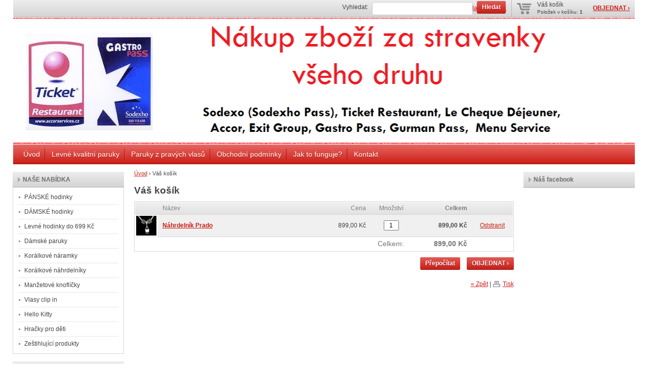

--- FILE ---
content_type: text/html; charset=UTF-8
request_url: https://zastravenky.eu/kosik-a2?buy=197
body_size: 4073
content:
<!doctype html>
<html lang="cs" class="no-js">
<head>
	<meta http-equiv="Content-Type" content="text/html; charset=utf-8">
	
	<title>Zboží za stravenky</title>
	<meta name="description" content="Nákup zboží za stravenky pouze u nás!">
	<meta name="keywords" content="zboží za stravenky, výměna za stravenky, co za stravenky">
	<meta name="generator" content="Super Quick.Cart 1.2.11; (c) 2010-2011 Daniel Regeci">
	
		<meta name="robots" content="index,follow">
		
		
	<link rel="shortcut icon" href="https://zastravenky.eu/favicon.ico">
	<link rel="stylesheet" href="https://zastravenky.eu/style?v=2c3d5eaf3891a315ab4c3f8c37a90b241.2.11">
	<link rel="stylesheet" media="print" href="https://zastravenky.eu/sqc/template/default/css/print.css?v=1.2.11">
	<link rel="stylesheet" href="https://zastravenky.eu/sqc/vendor/fancybox/jquery.fancybox-1.3.4.css?v=1.2.11">
	
	<script src="https://zastravenky.eu/sqc/js/modernizr-1.5.min.js"></script>
	<script src="https://zastravenky.eu/sqc/js/jquery-1.4.2.min.js"></script>
	
	<!--[if (gte IE 6)&(lte IE 8)]>
	<script type="text/javascript" src="https://zastravenky.eu/sqc/js/selectivizr.js"></script>
	<![endif]-->
	
	<script src="https://zastravenky.eu/sqc/vendor/fancybox/jquery.mousewheel-3.0.4.pack.js?v=1.2.11"></script>
  	<script src="https://zastravenky.eu/sqc/vendor/fancybox/jquery.fancybox-1.3.4.js?v=1.2.11"></script>
	<script src="https://zastravenky.eu/sqc/js/plugins.js?v=1.2.11"></script>
	<script src="https://zastravenky.eu/sqc/js/util.js?v=1.2.11"></script>
	<script src="https://zastravenky.eu/sqc/js/front.js?v=1.2.11"></script>
	
		
		<link rel="canonical" href="https://zastravenky.eu/kosik-a2" />
		
	<script>
		_vat_payer = 0;
		_vat_delivery = 0;
		_vat_mode = 'exclude';
		_order_round_decimals = 2;
		_currency = 'Kč';
		_price_format = 3;
		_price_vat_round = -1;

		_lang = {
			'fill_in_required_fields': 'Vyplňte všechna povinná pole!',
			'enter_valid_email': 'Vyplňte Vaši platnou e-mailovou adresu!',
			'select_delivery_payment': 'Vyberte způsob doručení a platby!',
			'must_accept_terms': 'Musíte souhlasit s obchodními podmínkami',
			'free_delivery': 'ZDARMA'
		}
	</script>
	
		
	  	<script type="text/javascript">
	  var _gaq = _gaq || [];
	  _gaq.push(['_setAccount', 'UA-42817685-1']);
	  _gaq.push(['_trackPageview']);
	
	  (function() {
	    var ga = document.createElement('script'); ga.type = 'text/javascript'; ga.async = true;
	    ga.src = ('https:' == document.location.protocol ? 'https://ssl' : 'http://www') + '.google-analytics.com/ga.js';
	    var s = document.getElementsByTagName('script')[0]; s.parentNode.insertBefore(ga, s);
	  })();
	</script>
	
	
</head>

<!--[if lt IE 7 ]> <body class="ie6"> <![endif]-->
<!--[if IE 7 ]>    <body class="ie7"> <![endif]-->
<!--[if IE 8 ]>    <body class="ie8"> <![endif]-->
<!--[if IE 9 ]>    <body class="ie9"> <![endif]-->
<!--[if (gt IE 9)|!(IE)]><!--> <body> <!--<![endif]-->

<div id="fb-root"></div>
<script>(function(d, s, id) {
  var js, fjs = d.getElementsByTagName(s)[0];
  if (d.getElementById(id)) return;
  js = d.createElement(s); js.id = id;
  js.src = "//connect.facebook.net/cs_CZ/all.js#xfbml=1&appId=555633787833995";
  fjs.parentNode.insertBefore(js, fjs);
}(document, 'script', 'facebook-jssdk'));</script>
	<div id="container" class="fullwidth">
		<header>

	<div id="topnav" class="clearfix">
		<div class="wrap">
								<div class="checkout">
				<a href="/kosik-a2">OBJEDNAT &rsaquo;</a>
			</div>
					
			<div class="cart">
				<a href="/kosik-a2">
					<span class="t">Váš košík</span>
					
										<small>Položek v košíku: <strong>1</strong></small>
									</a>
			</div>
				
		<ul>
		<li><a href="/mapa-stranok-a9">Mapa stránek</a></li>
	</ul>		</div>
	</div><!--! end of #topnav-->
	
	<div id="banner">
		<div class="wrap">
			<div class="logo">
				<a href="/" class="logo"><span class="logo-img"></span></a>
			</div>
			
			<div class="search">
				<form action="/vyhladavanie-a7" method="get">
										<input type="hidden" name="uri" value="vyhladavanie-a7" />
										
					<fieldset>
						<label for="search-q">Vyhledat:</label>
						<input type="text" name="q" id="search-q" value="" />
						<button type="submit" class="button">Hledat</button>
					</fieldset>
				</form>
			</div>
		</div>
	</div><!--! end of #banner-->
	
	<div id="mainnav">
		<div class="wrap">
			
<ul class="l0">
		<li class="li0 fixhover">
		<span class="liwrap0"><a href="/" title="U nás neplatíte penězi, ale stravenkami všeho druhu!">Úvod</a></span>
		<div class="ul-wrap">
				</div>
	</li>
		<li class="li0 fixhover">
		<span class="liwrap0"><a href="/levne-kvalitni-paruky-a74" title="Levné kvalitní paruky">Levné kvalitní paruky</a></span>
		<div class="ul-wrap">
				</div>
	</li>
		<li class="li0 fixhover">
		<span class="liwrap0"><a href="/paruky-z-pravych-vlasu-a75" title="Paruky z pravých vlasů">Paruky z pravých vlasů</a></span>
		<div class="ul-wrap">
				</div>
	</li>
		<li class="li0 fixhover">
		<span class="liwrap0"><a href="/obchodni-podminky-a5" title="Obchodní podmínky">Obchodní podmínky</a></span>
		<div class="ul-wrap">
					
<ul class="l1">
		<li class="li1 fixhover">
		<span class="liwrap1"><a href="/ochrana-osobnich-udaju-v-souladu-s-narizenim-gdpr-a71">Ochrana osobních údajů v souladu s nařízením GDPR</a></span>
		<div class="ul-wrap">
				</div>
	</li>
	</ul>

				</div>
	</li>
		<li class="li0 fixhover">
		<span class="liwrap0"><a href="/jak-to-funguje-a70" title="Jak to funguje?">Jak to funguje?</a></span>
		<div class="ul-wrap">
				</div>
	</li>
		<li class="li0 fixhover">
		<span class="liwrap0"><a href="/kontakt-a10" title="Kontakt">Kontakt</a></span>
		<div class="ul-wrap">
				</div>
	</li>
	</ul>

<div class="bar"></div>
		</div>
	</div><!--! end of #mainnav-->
	
</header>		
		<div id="main" class="clearfix">
		
			<div class="column" id="col2">
	<div class="contentwrap">
		<div class="main">
			<div id="toplinks">	
		
		&nbsp;
	</div> 
<div class="breadcrumb"><a href="/" title="U nás neplatíte penězi, ale stravenkami všeho druhu!">Úvod</a> <span class="bullet">&rsaquo;</span> <span class="current">Váš košík</span></div>
<!-- top files -->

<!-- right files -->

<!-- left files -->

<h1>Váš košík</h1>



<!-- non-image files -->

<!-- bottom files -->





<div class="basket">
	<form action="/kosik-a2" method="post">
	
				
		<div class="tablewrap">
			<table>
				<thead>
					<tr>
						<td class="picture">&nbsp;</td>
						<td class="name">Název</td>
						<td class="price">Cena</td>
						<td class="quantity">Množství</td>
						<td class="total">Celkem</td>
						<td class="remove">&nbsp;</td>
					</tr>
				</thead>
				<tbody>
										
										<tr>
						<td class="picture">
															<img src="/files/hodinky/nahrdelniky/_60x60/kabelka00.jpg" alt="" />
													</td>
						<td class="name">
							<a href="/nahrdelnik-prado-p197">Náhrdelník Prado </a>
							
													</td>
						<td class="price">899,00&nbsp;Kč</td>
						<td class="quantity">
							<input type="text" name="qty[153837]" value="1" size="2" />
						</td>
												<td class="total">899,00&nbsp;Kč</td>
						<td class="remove"><a href="/kosik-a2?delete=153837">Odstranit</a></td>
					</tr>
									</tbody>
				
								<tfoot>
										
										
					<tr class="total">
						<td>&nbsp;</td>
						<td class="label" colspan="3">Celkem:</td>
						<td class="value">899,00&nbsp;Kč</td>
						<td class="remove">&nbsp;</td>
					</tr>
				</tfoot>
							</table>
		</div>

				
				
		<div class="buttons clearfix">
			<button type="submit" name="update_qty" class="button update">Přepočítat</button>
			<button type="submit" name="checkout" class="button checkout">OBJEDNAT &rsaquo;</button>
		</div>
			</form>
</div>
<div class="longdesc">
	</div>

<div id="bottomlinks">
	<a href="javascript:history.back();" class="back">&laquo; Zpět</a> | 
	<a href="javascript:window.print();" class="print">Tisk</a>
</div>		</div>
	</div>
</div><!--! end of #col2-->

<div class="column" id="col1">
	<div class="block" id="block-id1">
	<div class="title">
		<span>NAŠE NABÍDKA</span>
	</div>
	
	<div class="content">
		<div class="pages">
			<ul>
		<li>
	
		<a href="/panske-hodinky-a36">PÁNSKÉ hodinky</a>
		
		
	</li>
		<li>
	
		<a href="/damske-hodinky-a37">DÁMSKÉ hodinky</a>
		
		
	</li>
		<li>
	
		<a href="/levne-hodinky-a40">Levné hodinky do 699 Kč </a>
		
		
	</li>
		<li>
	
		<a href="/paruky-a62">Dámské paruky</a>
		
		
	</li>
		<li>
	
		<a href="/koralkove-naramky-a68">Korálkové náramky</a>
		
		
	</li>
		<li>
	
		<a href="/koralkove-nahrdelniky-a69">Korálkové náhrdelníky</a>
		
		
	</li>
		<li>
	
		<a href="/manzetove-knoflicky-a63">Manžetové knoflíčky</a>
		
		
	</li>
		<li>
	
		<a href="/vlasy-clip-in-a64">Vlasy clip in</a>
		
		
	</li>
		<li>
	
		<a href="/hello-kitty-a65">Hello Kitty</a>
		
		
	</li>
		<li>
	
		<a href="/hracky-pro-deti-a66">Hračky pro děti</a>
		
		
	</li>
		<li>
	
		<a href="/zestihlujici-produkty-a67">Zeštihlující produkty</a>
		
		
	</li>
	</ul>
	</div>	</div>
</div><div class="block" id="block-id14">
	<div class="title">
		<span>Jsme ověřeni tisíci zákazníky za více jak 10 let na trhu!</span>
	</div>
	
	<div class="content">
		<p>
	<img alt="" src="/files/logo/screeny-shot-4.-2.-2022-18.55.00-removebg-preview.png" style="width: 200px; height: 290px;" /></p>
	</div>
</div><div class="block" id="block-id12">
	<div class="title">
		<span>Naše další levné produkty!</span>
	</div>
	
	<div class="content">
		<p>
	<a href="https://levnepenezenky.cz"><img alt="" src="/files/logo/penezenky.png" style="width: 184px; height: 80px;" /></a></p>
<p>
	 <a href="https://hodinkyx.cz"><img alt="" src="/files/logo/hodinky.png" style="width: 184px; height: 80px;" /></a><a href="https://kabelkyx.cz"><img alt="" src="/files/logo/kabelky-obr.jpg" style="width: 184px; height: 100px;" /></a><a href="https://www.zapalovacex.cz"><img alt="" src="/files/logo/zapalovace.png" style="width: 185px; height: 80px;" /></a><a href="https://www.fleskyx.cz/"><img alt="" src="/files/logo/flesky.png" style="width: 185px; height: 80px;" /></a><a href="https://www.iphone-prislusenstvi.cz" style="font-size: 12px; background-color: rgb(255, 255, 255); outline: none; "><img alt="" src="/files/logo/apple.png" style="font-size: 12px; width: 185px; height: 80px;" /></a><a href="https://www.preklady-tlumocnictvi.cz/" style="font-size: 12px; background-color: rgb(255, 255, 255); outline: none;"><img alt="" height="79" longdesc="Levné překlady a tlumočení" src="/files/logo/preklady2.jpg" style="font-size: 12px;" title="Levné překlady a tlumočení" width="184" /></a></p>
	</div>
</div><div class="block" id="block-id8">
	<div class="title">
		<span>Nové zboží v nabídce</span>
	</div>
	
	<div class="content">
		
<div class="block-products">
			<div class="product">
			<h3><a href="/chytra-lahev-vapor-p223">Chytrá láhev Vapor </a></h3>
			
							<div class="picture">
					<a href="/chytra-lahev-vapor-p223"><img src="/files/stihli/_120x120/vap.jpg" alt="" /></a>
				</div>
						
						<div class="price">
				Cena: <strong>129,00&nbsp;Kč</strong>
			</div>
						
		</div>
			<div class="product">
			<h3><a href="/velka-sada-rybicek-hleda-se-nemo-p161">Velká sada rybiček Hledá se Nemo </a></h3>
			
							<div class="picture">
					<a href="/velka-sada-rybicek-hleda-se-nemo-p161"><img src="/files/_120x120/pa220357.jpg" alt="" /></a>
				</div>
						
						<div class="price">
				Cena: <strong>499,00&nbsp;Kč</strong>
			</div>
						
		</div>
			<div class="product">
			<h3><a href="/vojenske-hodinky-spax-p26">Vojenské hodinky Spax</a></h3>
			
							<div class="picture">
					<a href="/vojenske-hodinky-spax-p26"><img src="/files/produkty/produkty-7/_120x120/lan.jpg" alt="" /></a>
				</div>
						
						<div class="price">
				Cena: <strong>599,00&nbsp;Kč</strong>
			</div>
						
		</div>
	</div>	</div>
</div><div class="block" id="block-id13">
	<div class="title">
		<span>Zkuste ještě tyhle odkazy</span>
	</div>
	
	<div class="content">
		<p style="font-size: 12px; line-height: 18px;">
	<a href="https://levne-hodinky.net" style="font-size: 12px;">Levné mechanické hodinky</a></p>
<p style="font-size: 12px; line-height: 18px;">
	<a href="https://manzetoveknoflickyx.cz" style="font-size: 12px;">Levné manžetové knoflíčky</a></p>
<p style="font-size: 12px; line-height: 18px;">
	<a href="https://paruka.eu" style="font-size: 12px;">Kvalitní dámské paruky</a></p>
<p style="font-size: 12px; line-height: 18px;">
	 </p>
	</div>
</div></div><!--! end of #col1-->

<div class="column" id="col3">
	<div class="block" id="block-id11">
	<div class="title">
		<span>Náš facebook</span>
	</div>
	
	<div class="content">
			</div>
</div></div><!--! end of #col3-->

		
		</div><!--! end of #main-->
		
		<div id="footer" class="clearfix">
	<div class="wrap">
				<span class="powered">Powered by <a href="http://www.superqc.com/" target="_blank">Super Quick.Cart</a></span>
				
					<p>
	<a href="http://skvely-kup.cz">levné dámské paruky</a>,<a href="https://levne-paruky.eu" style="font-size: 12px; background-color: rgb(255, 255, 255);">levné paruky</a><span style="font-size: 12px; background-color: rgb(255, 255, 255);">, </span><a href="https://paruka.eu" style="font-size: 12px; background-color: rgb(255, 255, 255);">paruky Ostrava</a><span style="font-size: 12px; background-color: rgb(255, 255, 255);">,</span></p>			
			</div>
</div>
	</div> <!--! end of #container -->
	
	
		
	<!--[if lt IE 7 ]>
	<script src="https://zastravenky.eu/sqc/js/dd_belatedpng.js?v=1"></script>
	<![endif]-->
  
  	<!-- exec. time: 0.0258 s, memory: 1.84 MB -->
  	
</body>
</html>

--- FILE ---
content_type: text/css; charset=UTF-8
request_url: https://zastravenky.eu/style?v=2c3d5eaf3891a315ab4c3f8c37a90b241.2.11
body_size: 7617
content:
html, body, div, span, object, iframe, h1, h2, h3, h4, h5, h6, p, blockquote, pre, abbr, address, cite, code, del, dfn, em, img, ins, kbd, q, samp, small, strong, sub, sup, var, b, i, dl, dt, dd, ol, ul, li, fieldset, form, label, legend, table, caption, tbody, tfoot, thead, tr, th, td, article, aside, figure, footer, header, hgroup, menu, nav, section, menu, time, mark, audio, video {
  margin:0;
  padding:0;
  border:0;
  outline:0;
  font-size:100%;
  vertical-align:baseline;
  background:transparent;
}
article, aside, figure, footer, header, hgroup, nav, section { display:block; }
nav ul { list-style:none; }
blockquote, q { quotes:none; }
blockquote:before, blockquote:after, q:before, q:after { content:'';
  content:none; }
a {
  margin:0;
  padding:0;
  font-size:100%;
  vertical-align:baseline;
  background:transparent;
}
ins {
  background-color:#ffff99;
  color:#000000;
  text-decoration:none;
}
mark {
  background-color:#ffff99;
  color:#000000;
  font-style:italic;
  font-weight:bold;
}
del { text-decoration:line-through; }
abbr[title], dfn[title] {
  border-bottom:1px dotted #000000;
  cursor:help;
}
table {
  border-collapse:collapse;
  border-spacing:0;
}
hr {
  display:block;
  height:1px;
  border:0;
  border-top:1px solid #cccccc;
  margin:1em 0;
  padding:0;
}
input, select { vertical-align:middle; }
body {
  font:12px sans-serif;
  line-height:1.22;
}
table {
  font-size:inherit;
  font:100%;
}
select, input, textarea { font:100% sans-serif; }
pre, code, kbd, samp { font-family:monospace, sans-serif; }
body {
  background-color:#ffffff;
  color:#444444;
}
h1, h2, h3, h4, h5, h6 {
  font-weight:bold;
  text-rendering:optimizeLegibility;
}
html { -webkit-font-smoothing:antialiased; }
a:hover, a:active { outline:none; }
a, a:active, a:visited { color:#cb1c15; }
a:hover { color:; }
ul { margin-left:30px; }
ol {
  margin-left:30px;
  list-style-type:decimal;
}
small { font-size:85%; }
strong, th { font-weight:bold; }
td, td img { vertical-align:top; }
sub {
  vertical-align:sub;
  font-size:smaller;
}
sup {
  vertical-align:super;
  font-size:smaller;
}
pre {
  padding:15px;
  white-space:pre;
  white-space:pre-wrap;
  white-space:pre-line;
  word-wrap:break-word;
}
input[type="radio"] { vertical-align:text-bottom; }
input[type="checkbox"] {
  vertical-align:bottom;
  *vertical-align:baseline;
}
.ie6 input { vertical-align:text-bottom; }
label, input[type=button], input[type=submit], button { cursor:pointer; }
a:link { -webkit-tap-highlight-color:#ff5e99; }
html { overflow-y:scroll; }
button {
  width:auto;
  overflow:visible;
  font:12px sans-serif;
}
.ie7 img { -ms-interpolation-mode:bicubic; }
.ir {
  display:block;
  text-indent:-999em;
  overflow:hidden;
  background-repeat:no-repeat;
}
.hidden {
  display:none;
  visibility:hidden;
}
.visuallyhidden {
  position:absolute !important;
  clip:rect(1px 1px 1px 1px);
  clip:rect(1px,1px,1px,1px);
}
.invisible { visibility:hidden; }
.clearfix:after {
  content:".";
  display:block;
  height:0;
  clear:both;
  visibility:hidden;
}
.clearfix { display:inline-block; }
* html .clearfix { height:1%; }
.clearfix { display:block; }
body.fontsize-small { font-size:11px; }
body.fontsize-big { font-size:14px; }
#container {
  width:96%;
  margin:0 auto;
}
#topnav ul li a {
  padding-left:15px;
  background:url(https://zastravenky.eu/sqc/template/default/images/arrow.gif) no-repeat left center;
}
#topnav ul li {
  display:inline;
  margin-right:10px;
}
#topnav ul {
  margin:0;
  height:33px;
  line-height:33px;
  list-style:none;
  float:right;
}
#topnav .cart a {
  text-decoration:none;
  color:#444444;
}
#topnav .cart a:hover { text-decoration:underline; }
#topnav .cart .t {
  display:block;
  margin-top:2px;
}
#topnav .cart {
  float:right;
  height:33px;
  border-left:1px solid #b8b8b8;
  background:url(https://zastravenky.eu/sqc/template/default/images/icon-cart.png) no-repeat 10px center;
  padding:0 10px 0 50px;
}
#topnav .checkout a { font-weight:bold; }
#topnav .checkout {
  float:right;
  line-height:33px;
  padding:0 10px;
}
#topnav {
  background:#ededed no-repeat;
  border-bottom:1px solid #b8b8b8;
  -moz-border-radius-bottomleft:3px;
  -moz-border-radius-bottomright:3px;
  -webkit-border-bottom-left-radius:3px;
  -webkit-border-bottom-right-radius:3px;
  border-radius:0 0 3px 3px;
  background-image:-webkit-gradient(linear,left top,left bottom,from(#ededed),to(#d4d4d4));
  background-image:-moz-linear-gradient(#ededed,#d4d4d4);
  -pie-background:linear-gradient(#ededed,#d4d4d4);
  behavior:url(https://zastravenky.eu/sqc/js/PIE.htc?b3);
}
#banner .logo a .logo-img {
  position:absolute;
  top:0;
  left:0;
  right:0;
  bottom:0;
  z-index:1px;
  background:none no-repeat left center;
}
#banner .logo a {
  position:relative;
  min-width:300px;
  height:100px;
  line-height:100px;
  font-size:200%;
  text-decoration:none;
  color:#444444;
  white-space:nowrap;
}
#banner .logo {
  float:left;
  margin:0 0 0 10px;
}
#banner .search input {
  font-size:130%;
  vertical-align:top;
  margin:2px 5px;
  padding:3px;
  border:1px solid #cccccc;
  background-color:#ffffff;
  color:#777777;
  -webkit-border-radius:3px;
  -moz-border-radius:3px;
  border-radius:3px;
  behavior:url(https://zastravenky.eu/sqc/js/PIE.htc?b3);
}
#banner .search {
  float:right;
  margin:33px 20px 0 0;
}
#banner {
  height:100px;
  margin:1px 0;
  background:transparent url("https://zastravenky.eu/files/graf/stravenky3.png") no-repeat right center;
  background:url("https://zastravenky.eu/files/graf/stravenky3.png") no-repeat center center, -webkit-gradient(linear,left top,left bottom,from(#ffffff),to(#ffffff));
  background:url("https://zastravenky.eu/files/graf/stravenky3.png") no-repeat center center, -moz-linear-gradient(#ffffff,#ffffff);
  -pie-background:url("https://zastravenky.eu/files/graf/stravenky3.png") no-repeat center center, linear-gradient(#ffffff,#ffffff);
  -webkit-border-radius:0;
  -moz-border-radius:0;
  border-radius:0;
  color:#444444;
  behavior:url(https://zastravenky.eu/sqc/js/PIE.htc?b3);
}
.ie8 #banner .search input, .ie7 #banner .search input, .ie6 #banner .search input { margin-top:0; }
.ie6 #banner .search input { border-radius:none; }
#mainnav ul {
  margin:0;
  padding:0;
  list-style:none;
}
#mainnav ul.l0 li a {
  color:#ffffff;
  font-size:120%;
  text-decoration:none;
  padding:3px 9px 3px 10px;
  margin:0;
  border-right:1px solid #a01d18;
  text-shadow:0 1px 1px #a01d18;
}
#mainnav ul.l0 li a:hover { text-decoration:underline; }
#mainnav ul.l0 li .ul-wrap ul li a {
  font-size:100%;
  border:none;
  padding:0 0 0 10px;
  display:block;
  background:url(https://zastravenky.eu/sqc/template/default/images/dropdown-arrow.gif) no-repeat left center;
  color:#ffffff;
}
#mainnav ul.l0 li .ul-wrap ul li .ul-wrap ul { border-top-width:1px; }
#mainnav ul.l0 li .ul-wrap ul li .ul-wrap {
  display:none;
  top:3px;
  margin-left:95%;
}
#mainnav ul.l0 li .ul-wrap ul li {
  display:block;
  white-space:nowrap;
  line-height:25px;
  padding:0;
  border-bottom:1px solid #e86964;
}
#mainnav ul.l0 li .ul-wrap ul li:hover > .ul-wrap { display:block; }
#mainnav ul.l0 li .ul-wrap ul li:last-child { border-bottom:none; }
#mainnav ul.l0 li .ul-wrap ul {
  background:#cb1c15;
  border:1px solid #e86964;
  border-top-width:0;
  padding:0 5px;
  margin:-1px 0 0 0;
  min-width:140px;
  -webkit-box-shadow:0 2px 3px #888888;
  -moz-box-shadow:0 3px 4px #888888;
  box-shadow:0 3px 4px #888888;
}
#mainnav ul.l0 li .ul-wrap {
  position:absolute;
  z-index:99;
  left:0;
  display:none;
}
#mainnav ul.l0 li {
  position:relative;
  display:inline;
  padding:11px 0;
  margin:0;
}
#mainnav ul.l0 li:hover > .ul-wrap { display:block; }
#mainnav ul.l0 li:last-child a { border-right:none; }
#mainnav ul.l0 { margin:0 10px; }
#mainnav {
  border-bottom:1px solid #a01d18;
  background:#e86964 no-repeat;
  height:38px;
  line-height:38px;
  background-image:-webkit-gradient(linear,left top,left bottom,from(#e86964),to(#cb1c15));
  background-image:-moz-linear-gradient(#e86964,#cb1c15);
  -pie-background:linear-gradient(#e86964,#cb1c15);
  -webkit-border-radius:0;
  -moz-border-radius:0;
  border-radius:0;
  behavior:url(https://zastravenky.eu/sqc/js/PIE.htc?b3);
}
#main h1 {
  font-size:160%;
  margin:5px 0 10px 0;
}
#main h2 {
  font-size:140%;
  margin:5px 0 5px 0;
}
#main h3 {
  font-size:120%;
  margin:5px 0 5px 0;
}
#main h4 {
  font-size:100%;
  margin:5px 0 5px 0;
}
#main p {
  line-height:150%;
  margin:0 0 15px 0;
}
#main ul, #main ol { line-height:150%; }
#main { margin:15px 0; }
#footer .powered { float:right; }
#footer {
  background:#f0f0f0;
  border:1px solid #d6d6d6;
  border-width:1px 0;
  padding:15px;
  margin:20px 0;
  font-size:90%;
  color:#888888;
  -webkit-border-radius:0;
  -moz-border-radius:0;
  border-radius:0;
  behavior:url(https://zastravenky.eu/sqc/js/PIE.htc?b3);
}
table td, table th { padding:1px; }
table.tableborder td, table.tableborder th {
  border:1px solid #d6d6d6;
  padding:3px;
}
table.tableborder th { background-color:#f0f0f0; }
table.tableborder { border-collapse:collapse; }
#page404 {
  background:#f0f0f0;
  border-top:4px dotted #d6d6d6;
  padding:20px;
}
#main .infoblock {
  background:#f0f0f0;
  border:2px dashed #d6d6d6;
  padding:10px;
}
#main .shortdesc {
  border-bottom:1px solid #d6d6d6;
  margin-bottom:20px;
}
#main .subpages li .shortdesc p {
  margin:0;
  padding:0;
}
#main .subpages li .shortdesc {
  margin:5px 0 0 0;
  border:none;
}
#col1 {
  width:220px;
  float:left;
  margin-left:-100%;
}
#col2 .contentwrap .main {
  margin:0 239px;
  width:-382%;
}
#col2 .contentwrap {
  display:table-row;
  vertical-align:top;
}
#col2 {
  width:100%;
  float:left;
  display:table;
}
#col3 {
  width:220px;
  float:left;
  margin-left:-220px;
}
.columns1 .contentwrap .main {
  margin:0 20px !important;
  width:auto !important;
}
.columns2 .contentwrap .main {
  margin:0 20px 0 240px !important;
  width:-164% !important;
}
.contentwrap {
  float:left;
  width:100%;
}
.block .title span {
  display:block;
  font-weight:bold;
  padding:0 10px 0 20px;
  background:url(https://zastravenky.eu/sqc/template/default/images/block-title-arrow.gif) no-repeat 10px center;
}
.block .title {
  border-bottom:1px solid #b8b8b8;
  background:#ededed no-repeat;
  line-height:30px;
  color:#777777;
  text-shadow:0 1px 1px #b8b8b8;
  background-image:-webkit-gradient(linear,left top,left bottom,from(#ededed),to(#d4d4d4));
  background-image:-moz-linear-gradient(#ededed,#d4d4d4);
  -pie-background:linear-gradient(#ededed,#d4d4d4);
  -moz-border-radius-topleft:0;
  -moz-border-radius-topright:0;
  -webkit-border-top-left-radius:0;
  -webkit-border-top-right-radius:0;
  border-radius:0 0 0 0;
  behavior:url(https://zastravenky.eu/sqc/js/PIE.htc?b3);
}
.block .content p {
  padding:10px;
  margin:0 !important;
}
.block .content {
  border:1px solid #d6d6d6;
  background:#ffffff;
  border-top:none;
}
.block .pages .pages-select select {
  width:100%;
  margin:0;
}
.block .pages .pages-select {
  padding:10px;
  display:block;
}
.block .pages ul li h2 {
  font-size:100% !important;
  margin:0 !important;
}
.block .pages ul li a {
  display:block;
  padding:5px 0 5px 12px;
  border-bottom:1px solid #e7e7e7;
  color:#444444;
  text-decoration:none;
  background:url(https://zastravenky.eu/sqc/template/default/images/bullet.gif) no-repeat left center;
}
.block .pages ul li ul li a {
  background-image:url(https://zastravenky.eu/sqc/template/default/images/arrow.gif);
  border-bottom:none;
}
.block .pages ul li ul {
  padding:0 0 10px 12px;
  line-height:110% !important;
}
.block .pages ul li:last-child a { border-bottom:none; }
.block .pages ul {
  margin:0;
  padding:5px 10px;
  list-style:none;
}
.block { margin-bottom:15px; }
.block .pages ul li a:hover, .block .pages ul li.active > a {
  color:#cb1c15;
  text-decoration:underline;
}
.block .block-newsletter fieldset { margin:0 0 5px 0; }
.block .block-newsletter input.text {
  display:block;
  width:99%;
}
.block .block-newsletter { padding:10px; }
.search-results {
  background:#f0f0f0;
  padding:10px;
  line-height:140%;
  margin-bottom:5px;
}
.subpages li .picture {
  float:left;
  max-width:120px;
  max-height:120px;
  border:2px solid #d6d6d6;
  background:#ffffff;
  padding:1px;
  margin-right:15px;
}
.subpages li .title { font-weight:bold; }
.subpages li .date {
  font-size:90%;
  color:#777777;
}
.subpages li {
  padding:0;
  line-height:160%;
}
.subpages li.photo { overflow:auto; }
.subpages {
  margin:15px 0 5px 0;
  padding:5px 10px;
  list-style:none;
  background:#f0f0f0;
}
.pagegallery { overflow:auto; }
.pagegallery li .picture {
  float:none;
  margin:0 0 10px 0;
}
.pagegallery li {
  float:left;
  background:transparent;
  border:none;
  text-align:center;
  margin:0 10px 10px 0;
}
.subpages-top { margin:0 0 15px 0; }
.subpages-column {
  width:32%;
  float:left;
  list-style:square;
  margin:0;
}
.subpages-column-first { margin-left:1.5em; }
.files li.picture img {
  border:2px solid #d6d6d6;
  background:#ffffff;
  padding:1px;
}
.files li.picture {
  float:left;
  margin:0 10px 10px 0;
  text-align:center;
}
.files li.picture .desc { font-size:90%; }
.files {
  margin:0;
  padding:0;
  list-style:none;
  overflow:auto;
}
.files-2 li.picture { float:none; }
.files-2 {
  float:left;
  max-width:230px;
}
.files-3 li.picture {
  float:none;
  margin:0 0 10px 10px;
}
.files-3 {
  float:right;
  margin-top:25px;
}
.files-n li.file {
  float:none;
  margin:0;
  padding-left:20px;
  line-height:25px;
  background:url(https://zastravenky.eu/sqc/template/default/mime/default.gif) no-repeat left center;
}
.files-n {
  margin:10px 0 20px 0;
  padding:10px;
  background:#f0f0f0;
}
.files-n li.ext-pdf { background-image:url(https://zastravenky.eu/sqc/template/default/mime/pdf.gif); }
.files-n li.ext-gif, .files-n li.ext-png, .files-n li.ext-jpg, .files-n li.ext-jpeg, .files-n li.ext-bmp, .files-n li.ext-tif { background-image:url(https://zastravenky.eu/sqc/template/default/mime/image.gif); }
.files-n li.ext-doc, .files-n li.ext-ppt, .files-n li.ext-docx, .files-n li.ext-pptx { background-image:url(https://zastravenky.eu/sqc/template/default/mime/document.gif); }
.files-n li.ext-xls, .files-n li.ext-xlsx { background-image:url(https://zastravenky.eu/sqc/template/default/mime/spreadsheet.gif); }
#toplinks a { margin-right:5px; }
#toplinks a.rss {
  background:#f29d00 url(https://zastravenky.eu/sqc/template/default/images/icon-rss.png) no-repeat 3px center;
  color:#ffffff;
  padding:0 3px 0 13px;
  text-decoration:none;
  font-size:90%;
  -webkit-border-radius:3px;
  -moz-border-radius:3px;
  border-radius:3px;
}
#toplinks a.fontsize { color:#777777; }
#toplinks a.fssmall { font-size:90%; }
#toplinks a.fsbig { font-size:120%; }
#toplinks {
  text-align:right;
  margin-bottom:-1.4em;
}
#bottomlinks a.print {
  background:url(https://zastravenky.eu/sqc/template/default/images/icon-print.gif) no-repeat left center;
  padding-left:20px;
}
#bottomlinks {
  text-align:right;
  margin:20px 0 10px 0;
}
.button {
  position:relative;
  border:none;
  border-bottom:1px solid #832925;
  background:#e05c57 no-repeat;
  padding:5px 10px;
  color:#ffffff !important;
  text-decoration:none;
  font-weight:bold;
  text-shadow:0 1px 1px #870000;
  background-image:-webkit-gradient(linear,left top,left bottom,from(#e05c57),to(#cb1c15));
  background-image:-moz-linear-gradient(#e05c57,#cb1c15);
  -pie-background:linear-gradient(#e05c57,#cb1c15);
  -webkit-border-radius:3px;
  -moz-border-radius:3px;
  border-radius:3px;
  behavior:url(https://zastravenky.eu/sqc/js/PIE.htc?b3);
}
.ie6 .button, .ie7 .button, .ie8 .button { border-bottom:none; }
.button:hover { color:#ffffff; }
.form fieldset legend {
  font-size:120%;
  font-weight:bold;
  padding-right:15px;
}
.form fieldset .input label strong { color:#444444; }
.form fieldset .input label { color:#777777; }
.form fieldset .input label.error { color:red; }
.form fieldset .input input.checkbox {
  margin:-4px 6px 0 0;
  vertical-align:middle;
}
.form fieldset .input input.text, .form fieldset .input textarea, .form fieldset .input select {
  width:99%;
  display:block;
}
.form fieldset .input input.short { width:70px; }
.form fieldset .input { margin-top:10px; }
.form fieldset .inline {
  width:48.5%;
  float:left;
}
.form fieldset .required label {
  font-weight:bold;
  color:#444444;
}
.form fieldset .inline-right {
  float:right;
  margin-right:0.7%;
}
.form fieldset .help {
  background:#f0f0f0;
  border-left:3px solid #d6d6d6;
  padding:5px;
  font-size:90%;
  margin:5px 0 15px 0;
  color:#777777;
}
.form fieldset {
  border-top:2px solid #d6d6d6;
  margin-bottom:25px;
}
.form fieldset.colleft, .form fieldset.colright {
  width:49%;
  float:left;
}
.form fieldset.colright { float:right; }
.products img { max-width:100%; }
.products .product h3 a {
  text-decoration:none;
  font-size:12px;
}
.products .product h3 {
  line-height:16px;
  text-align:center;
}
.products .product .desc .labels .label {
  float:left;
  padding:2px 4px;
  margin-right:5px;
  font-weight:bold;
  color:#ffffff;
  -webkit-border-radius:3px;
  -moz-border-radius:3px;
  border-radius:3px;
}
.products .product .desc .labels {
  margin:0 0 3px 0;
  overflow:hidden;
}
.products .product .desc ul {
  list-style:none;
  line-height:160%;
  margin:0;
  padding:0;
}
.products .product .pricebasket .price strong { float:left; }
.products .product .pricebasket .price a.buy { float:right; }
.products .product .pricebasket .price {
  background:#ffffff;
  padding:5px;
  font-size:120%;
}
.products .product .pricebasket .buttons a.detail { color:#444444; }
.products .product .pricebasket .buttons a.detail:hover { text-decoration:none; }
.products .product .pricebasket .buttons a.buy {
  float:left;
  line-height:80%;
}
.products .product .pricebasket .buttons {
  padding:3px 3px 2px 5px;
  line-height:200%;
}
.products .product .pricebasket {
  border:1px solid #d6d6d6;
  background:#d6d6d6;
  width:225px;
  padding:2px;
  height:35px;
  margin-bottom:5px;
  background-image:-webkit-gradient(linear,left top,left bottom,from(#ffffff),to(#d6d6d6));
  background-image:-moz-linear-gradient(#ffffff,#d6d6d6);
  -pie-background:linear-gradient(#ffffff,#d6d6d6);
  behavior:url(https://zastravenky.eu/sqc/js/PIE.htc?b3);
}
.products .product .discount {
  background:red;
  color:#ffffff;
  font-size:12px;
  font-weight:bold;
  padding:2px 5px;
  white-space:nowrap;
}
.products .product .discount-wrap { margin-bottom:5px; }
.products .product .picture .discount {
  position:absolute;
  top:0;
  left:0;
}
.products .product .picture {
  position:relative;
  float:left;
  margin-right:15px;
}
.products .product {
  border-bottom:1px solid #d6d6d6;
  padding-bottom:15px;
  margin-top:15px;
}
.products .product-promote h3.name {
  padding-left:20px;
  background:transparent url(https://zastravenky.eu/sqc/template/default/images/star.png) no-repeat left top;
}
.products-3cols .product, .products-4cols .product {
  width:200px;
  float:left;
  margin:15px 20px 10px 0;
  padding-bottom:0;
  border-bottom:none;
}
.products-0cols { margin:0 26px; }
.products-0cols .product {
  width:238px;
  float:left;
  margin:0 12px 14px 12px;
  padding-bottom:0;
  border-bottom:none;
}
.products-3cols .product {
  width:30%;
  padding:3px;
  margin-top:0;
  margin-right:5px;
}
.products-4cols .product {
  width:22.5%;
  padding:3px;
  margin-right:3px;
  overflow:hidden;
  margin-top:0;
}
.products-0cols .product .wrap {
  height:230px;
  overflow:hidden;
  margin-bottom:5px;
}
.products-3cols .product .wrap, .products-4cols .product .wrap {
  height:230px;
  overflow:hidden;
  margin-bottom:5px;
}
.products-3cols .product .wrap, .products-4cols .product .wrap { height:130px; }
.products-0cols .product .picture {
  width:230px;
  float:none;
  text-align:center;
  margin-bottom:10px;
}
.products-3cols .product .picture, .products-4cols .product .picture {
  height:250px;
  float:none;
  margin:0;
  text-align:center;
}
.products-0cols .product .desc {
  text-align:justify;
  font-size:90%;
}
.products-3cols .product .pricebasket, .products-4cols .product .pricebasket {
  width:auto;
  float:none;
  clear:left;
  margin-left:0;
}
.products-3cols .i0, .products-4cols .i0 { clear:left; }
.products-3cols .i2 { margin-right:0; }
.products-4cols .i3 { margin-right:0; }
.products-3cols .product .discount-wrap, .products-4cols .product .discount-wrap { margin-top:5px; }
.products-list table thead th {
  text-align:left;
  background:#f0f0f0;
  padding:10px;
  border:none;
  border-bottom:1px solid #d6d6d6;
}
.products-list table tbody td {
  border:none;
  border-bottom:1px solid #d6d6d6;
  padding:10px;
}
.products-list table tbody tr:nth-child(even) td { background-color:#f0f0f0; }
.products-list table td.buttons {
  white-space:nowrap;
  padding-right:3px;
}
.products-list table td.price {
  text-align:right;
  white-space:nowrap;
}
.products-list table {
  width:100%;
  border:none;
}
.products-list { margin:0 0 20px 0; }
.productdetail .files-2 { margin-right:20px; }
.productdetail .files .smallpic { float:left; }
.productdetail .producthead h1.name {
  margin-bottom:5px !important;
  word-wrap:break-word;
}
.productdetail .producthead .sku, .productdetail .producthead .ean {
  display:block;
  margin-bottom:5px;
  color:#777777;
}
.productdetail .producthead .labels .label {
  float:left;
  padding:2px 4px;
  margin-right:5px;
  font-weight:bold;
  color:#ffffff;
  font-size:90%;
  -webkit-border-radius:3px;
  -moz-border-radius:3px;
  border-radius:3px;
}
.productdetail .producthead .labels {
  margin:5px 0;
  overflow:hidden;
}
.productdetail .producthead ul.pages li {
  border-left:2px solid #d6d6d6;
  padding-left:5px;
  margin-bottom:3px;
}
.productdetail .producthead ul.pages {
  margin:0 0 5px 0;
  padding:0;
  list-style:none;
}
.productdetail .producthead .shortdesc {
  border:none !important;
  margin-top:15px;
}
.productdetail .producthead {
  width:40%;
  float:left;
  padding-bottom:20px;
}
.productdetail .productinfo ul li span { float:left; }
.productdetail .productinfo ul li em { font-style:normal; }
.productdetail .productinfo ul li {
  padding:5px 4px;
  text-align:right;
  border-bottom:1px solid #f0f0f0;
}
.productdetail .productinfo ul li.price {
  font-size:110%;
  font-weight:bold;
}
.productdetail .productinfo ul li:last-child { border-bottom:none; }
.productdetail .productinfo ul {
  background:#ffffff;
  margin:0;
  padding:1px;
  list-style:none;
}
.productdetail .productinfo .basket input {
  vertical-align:middle;
  text-align:center;
}
.productdetail .productinfo .basket button.buy {
  float:right;
  line-height:100%;
}
.productdetail .productinfo .basket .attribute label { display:block; }
.productdetail .productinfo .basket .attribute select {
  width:100%;
  margin:2px 0 2px 0;
}
.productdetail .productinfo .basket .attribute .product-variants { margin:5px 0; }
.productdetail .productinfo .basket .attribute label.product-variant input {
  margin:0 5px 0 0;
  vertical-align:top;
}
.productdetail .productinfo .basket .attribute label.product-variant .variant-availability { float:right; }
.productdetail .productinfo .basket .attribute label.product-variant {
  margin:0;
  padding:5px;
}
.productdetail .productinfo .basket .attribute label.product-variant:hover { background-color:#e7e7e7; }
.productdetail .productinfo .basket .attribute {
  line-height:100%;
  margin-top:5px;
  padding-top:5px;
  border-top:1px solid #dfdfdf;
}
.productdetail .productinfo .basket {
  padding:3px 3px 2px 5px;
  line-height:220%;
}
.productdetail .productinfo .availability-0days, .productdetail .productinfo .availability-1days { color:green; }
.productdetail .productinfo del { color:#777777; }
.productdetail .productinfo {
  width:250px;
  float:left;
  border:1px solid #d6d6d6;
  background:#d6d6d6;
  behavior:url(https://zastravenky.eu/sqc/js/PIE.htc?b3);
}
.productdetail .sharelinks { margin:5px 0; }
.productdetail .description {
  margin-top:20px;
  padding-top:10px;
  border-top:1px solid #d6d6d6;
}
.productdetail .features table td {
  border:1px solid #d6d6d6;
  padding:5px 10px;
}
.productdetail .features table td.featurename {
  background:#f0f0f0;
  text-align:right;
}
.productdetail .features table { border-collapse:collapse; }
.productdetail .related-products .related .related-title {
  display:block;
  font-size:100%;
  font-weight:normal;
  padding:5px;
  margin:0 !important;
  height:2.5em;
  overflow:hidden;
}
.productdetail .related-products .related .picture {
  margin:5px 0;
  height:120px;
  line-height:120px;
  vertical-align:middle;
}
.productdetail .related-products .related .prices strong { float:left; }
.productdetail .related-products .related .prices {
  text-align:left;
  padding:5px;
}
.productdetail .related-products .related {
  width:31.5%;
  float:left;
  text-align:center;
  border:1px solid #e7e7e7;
  margin-right:10px;
  margin-top:10px;
}
.productdetail .related-products .related-last { margin-right:0; }
.productdetail-promote h1.name {
  padding-left:20px;
  background:transparent url(https://zastravenky.eu/sqc/template/default/images/star.png) no-repeat left 2px;
}
.basket .error p {
  margin:0 !important;
  padding:0 !important;
}
.basket .error {
  background:#f0f0f0;
  border:1px solid #d6d6d6;
  padding:10px;
  font-weight:bold;
  margin-bottom:5px;
}
.basket .tablewrap table thead td, .basket .tablewrap table tfoot td {
  padding:5px 10px;
  color:#777777;
  text-shadow:0 1px 0 #ffffff;
  background-image:-webkit-gradient(linear,left top,left bottom,from(#f0f0f0),to(#e2e2e2));
  background-image:-moz-linear-gradient(#f0f0f0,#e2e2e2);
}
.basket .tablewrap table thead td {
  border:none;
  border-bottom:1px solid #d6d6d6;
}
.basket .tablewrap table tbody td {
  padding:5px 10px;
  vertical-align:middle;
  border:none;
  border-bottom:1px solid #d6d6d6;
}
.basket .tablewrap table tbody td.picture { background:#ffffff; }
.basket .tablewrap table tbody td.name .attr {
  color:#777777;
  font-weight:normal;
}
.basket .tablewrap table tbody td.name {
  font-weight:bold;
  line-height:150%;
}
.basket .tablewrap table td.picture img {
  max-width:40px;
  max-height:40px;
}
.basket .tablewrap table td.picture {
  padding:2px;
  width:40px;
  text-align:center;
}
.basket .tablewrap table td.price {
  width:80px;
  text-align:right;
}
.basket .tablewrap table td.price_qty {
  width:100px;
  text-align:right;
  white-space:nowrap;
}
.basket .tablewrap table td.quantity input { text-align:center; }
.basket .tablewrap table td.quantity {
  width:60px;
  text-align:center;
}
.basket .tablewrap table td.total {
  width:100px;
  text-align:right;
  font-weight:bold;
}
.basket .tablewrap table td.remove {
  width:60px;
  text-align:center;
}
.basket .tablewrap table td.basketempty {
  padding:15px;
  font-size:120%;
  border:none;
  color:#777777;
}
.basket .tablewrap table tfoot td {
  border:none;
  background-image:none;
  background-color:#ffffff;
}
.basket .tablewrap table tfoot td.label {
  text-align:right;
  padding-right:15px;
}
.basket .tablewrap table tfoot td.value {
  color:;
  text-align:right;
  font-weight:bold;
}
.basket .tablewrap table tfoot .total td { font-size:120%; }
.basket .tablewrap table {
  width:100%;
  border:none;
  border-collapse:collapse;
  background:#f0f0f0;
}
.basket .tablewrap {
  padding:1px;
  border:1px solid #d6d6d6;
}
.basket div.voucher h4 { margin:0 !important; }
.basket div.voucher p {
  margin:0 !important;
  font-size:90%;
}
.basket div.voucher fieldset input { width:90px; }
.basket div.voucher fieldset { margin-top:10px; }
.basket div.voucher {
  border:1px solid #d6d6d6;
  background:#f0f0f0;
  margin-top:10px;
  padding:5px;
  width:45%;
  float:left;
}
.basket .buttons .button { margin-left:10px; }
.basket .buttons {
  text-align:right;
  line-height:230%;
  margin-top:10px;
}
.order .errors {
  background:#fcd1d1;
  padding:10px;
  margin-bottom:15px;
  line-height:160%;
}
.order #shipping_address { background:#ffffff; }
.order .payment .input { background-color:#ffffff; }
.order .payment label .price {
  background:#f0f0f0;
  padding:3px;
  margin-left:10px;
}
.order .buttons .button { margin-left:15px; }
.order .buttons input.checkbox {
  vertical-align:middle;
  margin:-2px 6px 0 0;
}
.order .buttons {
  background:#f0f0f0;
  border:2px solid #d6d6d6;
  border-width:2px 0;
  padding:10px;
  margin:10px 0;
  text-align:right;
}
.order .email-again { display:none; }
.order {
  float:left;
  width:100%;
}
.order-customer h4 {
  margin:0 0 10px 0 !important;
  font-size:110% !important;
}
.order-customer {
  background:#f0f0f0;
  padding:10px;
  margin-bottom:20px;
}
.ordersummary .colleft, .ordersummary .colright {
  width:49%;
  float:left;
}
.ordersummary .colright { float:right; }
.ordersummary .wrap { margin-bottom:20px; }
.ordersummary h4 {
  background:#f0f0f0;
  border-bottom:1px solid #d6d6d6;
  padding:5px;
}
.ordersummary p {
  margin:0;
  padding:5px;
}
.ordersummary ul li span {
  float:left;
  width:120px;
  margin-right:10px;
  text-align:right;
  color:#777777;
}
.ordersummary ul li {
  padding:5px 0;
  overflow:hidden;
}
.ordersummary ul {
  margin:0;
  padding:0;
  list-style:none;
}
.ordersummary {
  margin-bottom:25px;
  float:left;
  width:100%;
}
#customer .header .logout {
  float:right;
  font-weight:bold;
}
#customer .header h4 {
  font-size:140%;
  margin:0 0 3px 0;
}
#customer .header span.email { color:#777777; }
#customer .header ul.tabs li a {
  display:block;
  padding:5px 15px;
  background:#f7f7f7;
  -moz-border-radius-topleft:6px;
  -moz-border-radius-topright:6px;
  -webkit-border-top-left-radius:6px;
  -webkit-border-top-right-radius:6px;
  border-radius:6px 6px 0 0;
  behavior:url(https://zastravenky.eu/sqc/js/PIE.htc?b3);
}
#customer .header ul.tabs li {
  float:left;
  margin-right:5px;
}
#customer .header ul.tabs li.active a {
  background-color:#ffffff;
  border-top:1px solid #d6d6d6;
  font-weight:bold;
}
#customer .header ul.tabs {
  margin:15px 0 0 0;
  padding:0;
  list-style:none;
  overflow:hidden;
}
#customer .header {
  background:#f0f0f0;
  padding:10px 10px 0 10px;
  margin-bottom:20px;
  -webkit-border-radius:6px;
  -moz-border-radius:6px;
  border-radius:6px;
}
#customer .customer {
  float:left;
  width:100%;
}
#customer .errors {
  background:#fcd1d1;
  padding:10px;
  margin-bottom:15px;
  line-height:160%;
}
#customer .cust-order .head a { font-weight:bold; }
#customer .cust-order .head span {
  float:right;
  color:#888888;
}
#customer .cust-order .head {
  background:#ffffff;
  padding:5px;
}
#customer .cust-order .status {
  float:right;
  font-weight:bold;
  padding:5px;
}
#customer .cust-order p { margin:5px; }
#customer .cust-order .bbar {
  background:#ffffff;
  padding:5px;
  margin:5px;
  color:#999999;
}
#customer .cust-order {
  background:#f0f0f0;
  border:1px solid #d6d6d6;
  margin:0 0 5px 0;
}
.customerlogin fieldset legend, .customerpassword fieldset legend { padding-left:5px; }
.customerlogin fieldset .error p, .customerpassword fieldset .error p {
  margin:0 !important;
  padding:0 !important;
}
.customerlogin fieldset .error, .customerpassword fieldset .error {
  background:#fcd1d1;
  padding:5px;
  margin-top:5px;
}
.customerlogin fieldset .msg p, .customerpassword fieldset .msg p {
  margin:0 !important;
  padding:0 !important;
}
.customerlogin fieldset .msg, .customerpassword fieldset .msg {
  background:#d6d6d6;
  padding:5px;
  margin-top:5px;
}
.customerlogin fieldset .login a, .customerpassword fieldset .login a { font-size:90%; }
.customerlogin fieldset .login .buttons, .customerpassword fieldset .login .buttons { padding-top:5px; }
.customerlogin fieldset .login .loginbtn, .customerpassword fieldset .login .loginbtn { float:right; }
.customerlogin fieldset .login, .customerpassword fieldset .login {
  width:100%;
  float:left;
}
.customerlogin fieldset .customer .customername, .customerpassword fieldset .customer .customername {
  background:#ffffff;
  padding:5px;
  margin-top:5px;
}
.customerlogin fieldset .customer, .customerpassword fieldset .customer {
  margin-top:5px;
  line-height:160%;
}
.customerlogin fieldset, .customerpassword fieldset {
  background:#f0f0f0;
  padding:0 10px 10px;
}
.customerlogin .lost-password-form p, .customerpassword .lost-password-form p {
  color:#777777;
  padding:10px 0 0 0;
}
.customerlogin .lost-password-form, .customerpassword .lost-password-form {
  display:none;
  margin-top:30px;
  padding:1px 10px;
  background:#ffffff;
}
.customerlogin, .customerpassword {
  float:left;
  width:100%;
}
table.grid caption {
  background:#f0f0f0;
  text-align:left;
  padding:5px;
}
table.grid thead td {
  color:#777777;
  background:#f0f0f0;
  padding:5px;
}
table.grid tbody td {
  padding:5px;
  border-bottom:1px solid #f0f0f0;
}
table.grid {
  width:100%;
  margin:0;
}
.poll h4 { margin:0 0 10px 0 !important; }
.poll ul li a { font-weight:bold; }
.poll ul li .bar div {
  background:#999999;
  height:7px;
}
.poll ul li .bar {
  line-height:0;
  font-size:0;
  background:#f0f0f0;
  border:1px solid #d6d6d6;
  margin-top:3px;
  padding:1px;
}
.poll ul li {
  margin-bottom:5px;
  color:#777777;
}
.poll ul {
  margin:0;
  padding:0;
  list-style:none;
}
.poll .total { color:#888888; }
.poll {
  margin:0;
  padding:10px;
}
.block .contact form .sent {
  border:2px solid #d6d6d6;
  padding:5px;
  margin:0 0 10px 0 !important;
}
.block .contact form fieldset input, .block .contact form fieldset textarea {
  width:98%;
  display:block;
  margin:3px 0 10px 0;
}
.block .contact form fieldset .bc-email { display:none; }
.block .contact form fieldset .bc-captcha label {
  display:block;
  margin-bottom:3px;
}
.block .contact form fieldset .bc-captcha .bc-captchapic img { border:1px solid #d6d6d6; }
.block .contact form fieldset .bc-captcha .bc-captchapic {
  width:50%;
  float:left;
}
.block .contact form fieldset .bc-captcha .bc-captchainput input {
  width:60px;
  margin:0 0 2px 0 !important;
}
.block .contact form fieldset .bc-captcha .bc-captchainput .bc-reload { font-size:90%; }
.block .contact form fieldset .bc-captcha .bc-captchainput {
  width:50%;
  float:left;
}
.block .contact form fieldset .bc-captcha {
  overflow:hidden;
  margin-bottom:10px;
}
.block .contact form fieldset { padding:5px; }
.block .customer .customerinfo small { color:#666666; }
.block .customer .customerinfo big {
  font-weight:bold;
  display:block;
  margin:5px 0 0 0;
}
.block .customer .customerinfo .menu {
  margin:10px 0 0 0;
  padding:5px 0 0 0;
  list-style:none;
  border-top:1px solid #d6d6d6;
}
.block .customer .customerinfo { padding:10px; }
.block .customer form .sent {
  border:2px solid #d6d6d6;
  padding:5px;
  margin:0 0 10px 0 !important;
}
.block .customer form fieldset input, .block .customer form fieldset textarea {
  width:98%;
  display:block;
  margin:3px 0 10px 0;
}
.block .customer form fieldset input.checkbox {
  display:inline;
  width:auto;
  vertical-align:top;
  margin:1px 5px 0 0;
}
.block .customer form fieldset button { margin-top:10px; }
.block .customer form fieldset { padding:5px; }
.block .customer form p.links {
  margin:0;
  padding:5px;
}
.block .block-products .product h3 {
  margin:0 0 5px 0 !important;
  font-size:100% !important;
}
.block .block-products .product .picture {
  background:#ffffff;
  padding:3px;
}
.block .block-products .product .price {
  padding:5px;
  background:#d6d6d6;
}
.block .block-products .product {
  padding:5px;
  text-align:center;
}
.block .block-basket ul li.item a { font-size:110%; }
.block .block-basket ul li.item {
  background:#ffffff;
  padding:5px 10px;
  margin:0;
  border-bottom:1px solid #d6d6d6;
  font-size:90%;
}
.block .block-basket ul {
  margin:0;
  padding:5px;
  list-style:none;
}
.block .block-basket .total {
  text-align:center;
  margin:0 5px;
  padding:0 0 5px 0;
}
.block .block-basket .buttons {
  padding:0 5px 10px 5px;
  text-align:center;
  font-size:90%;
}
form.customer .errors {
  background:#fcd1d1;
  padding:10px;
  margin-bottom:15px;
  line-height:160%;
}
.pagination ul li a, .pagination ul li span {
  font-weight:bold;
  color:#444444;
}
.pagination ul li {
  float:left;
  margin-right:5px;
}
.pagination ul {
  margin:0;
  padding:10px;
  list-style:none;
  background:#f0f0f0;
  border-top:1px solid #d6d6d6;
  overflow:hidden;
}
.quantity-discounts table td.discount {
  text-align:right;
  max-width:60px;
}
.quantity-discounts table td.price {
  text-align:right;
  max-width:80px;
}
.quantity-discounts { margin-top:15px; }
.attributes-list .attr-value .sku, .attributes-list .attr-value .ean13 {
  display:block;
  font-size:90%;
  color:#777777;
  font-weight:normal;
}
.attributes-list .attr-value { font-weight:bold; }
.attributes-list .attr-price { text-align:right; }
.filter .viewtype ul li { display:inline; }
.filter .viewtype ul .view-list {
  border-right:1px solid #d6d6d6;
  padding-right:5px;
  margin-right:2px;
}
.filter .viewtype ul {
  margin:0;
  padding:0;
  list-style:none;
}
.filter .viewtype { float:right; }
.filter select {
  margin:-2px 10px 0 5px;
  vertical-align:middle;
}
.filter input {
  background:transparent;
  border:none;
  margin:0;
  padding:0;
  line-height:150%;
  vertical-align:top;
}
.filter input.view {
  color:#cb1c15;
  text-decoration:underline;
}
.filter input.dir {
  color:#888888;
  width:11px;
  background:url(https://zastravenky.eu/sqc/template/default/images/sort-asc.gif) no-repeat center center;
}
.filter input.dir-desc { background:url(https://zastravenky.eu/sqc/template/default/images/sort-desc.gif) no-repeat center center; }
.filter input.active {
  color:#444444;
  opacity:0.7;
}
.filter input.disabled {
  color:#777777;
  text-decoration:none;
}
.filter {
  padding:0 0 5px 0;
  border-bottom:1px dotted #dddddd;
}
.producers .wrap .producer input {
  margin:0 5px 0 0;
  vertical-align:top;
}
.producers .wrap .producer {
  width:24%;
  float:left;
  overflow:hidden;
  padding:3px 0;
}
.producers .wrap .features .feature label {
  display:inline-block;
  width:90px;
  padding-right:5px;
  text-align:right;
  font-size:90%;
  white-space:nowrap;
}
.producers .wrap .features .feature select {
  width:100px;
  margin-right:10px;
  vertical-align:middle;
}
.producers .wrap .features .feature { float:left; }
.producers .wrap .features {
  clear:left;
  padding-top:10px;
  margin-top:10px;
  border-top:1px solid #d6d6d6;
}
.producers .wrap button { margin:5px 0 0 0; }
.producers .wrap {
  margin:5px 0 0 0;
  display:none;
}
.producers {
  margin:5px 0;
  padding-bottom:10px;
  border-bottom:1px solid #d6d6d6;
}
.no-products-found {
  background:#f0f0f0;
  padding:10px;
}
.gopay h1, .paypal h1, .moneybookers h1 {
  background:url(https://zastravenky.eu/sqc/template/default/images/tick-circle.png) no-repeat left 3px;
  padding-left:25px;
}
.gopay p, .paypal p, .moneybookers p { margin:0 !important; }
.gopay .gopay-ok, .gopay .gopay-fail, .gopay .paypal-ok, .gopay .paypal-fail, .gopay .moneybookers-ok, .gopay .moneybookers-fail, .paypal .gopay-ok, .paypal .gopay-fail, .paypal .paypal-ok, .paypal .paypal-fail, .paypal .moneybookers-ok, .paypal .moneybookers-fail, .moneybookers .gopay-ok, .moneybookers .gopay-fail, .moneybookers .paypal-ok, .moneybookers .paypal-fail, .moneybookers .moneybookers-ok, .moneybookers .moneybookers-fail {
  background:#f0f0f0;
  border:1px solid #d6d6d6;
  padding:10px;
  margin:0 0 20px 0;
}
.gopay .gopay-fail h1, .gopay .paypal-fail h1, .gopay .moneybookers-fail h1, .paypal .gopay-fail h1, .paypal .paypal-fail h1, .paypal .moneybookers-fail h1, .moneybookers .gopay-fail h1, .moneybookers .paypal-fail h1, .moneybookers .moneybookers-fail h1 {
  background:url(https://zastravenky.eu/sqc/template/default/images/cross-circle.png) no-repeat left 3px;
  color:red;
}
.gopay, .paypal, .moneybookers {
  margin:20px 0 100px 0;
  padding-bottom:20px;
  background:url(https://zastravenky.eu/sqc/template/default/images/gopay_logo_small.png) no-repeat bottom right;
}
.paypal { background-image:url(https://zastravenky.eu/sqc/template/default/images/paypal_logo_small.png); }
.moneybookers { background-image:url(https://zastravenky.eu/sqc/template/default/images/moneybookers_logo_small.png); }
.sitemap .col {
  width:49%;
  float:left;
  margin-bottom:30px;
}
.sitemap h2 {
  margin:0 !important;
  border-bottom:1px solid #d6d6d6;
}
.sitemap h3 {
  font-size:110% !important;
  margin:15px 0 5px 0 !important;
}
.sitemap ul li ul { list-style:circle; }
.sitemap ul li { margin-left:15px; }
.sitemap ul {
  margin:0;
  list-style:square;
}
.sitemap a { text-decoration:none; }
.sitemap a:hover { text-decoration:underline; }
.breadcrumb {
  margin:0 0 15px 0;
  font-size:90%;
}
.ie8 #customer .header { position:relative; }
.ie8 #customer ul.tabs a { position:relative; }
.ie7 #mainnav li.li0, .ie6 #mainnav li.li0 {
  display:inline !important;
  margin-left:3px !important;
}
.ie7 #mainnav ul.l1, .ie6 #mainnav ul.l1 { margin-top:25px !important; }
.ie7 #mainnav li.active a, .ie6 #mainnav li.active a { margin-bottom:0 !important; }
.ie7 .pagination { margin-top:10px; }
.ie7 #mainnav .wrap ul.l0 li { z-index:100; }
.ie7 #mainnav .wrap ul.l0 ul li ul { top:0; }
.ie7 #banner .search label {
  float:left;
  height:25px;
  line-height:25px;
}
.ie7 form.order .clearfix { margin-bottom:10px; }
.ie7 form.order .buttons label, .ie7 form.order .buttons .checkbox { vertical-align:top; }
.ie7 .product-promote h3.name { background-color:#ffffff; }
.ie7 .filter input { line-height:110% !important; }
.ie6 #mainnav ul.l1 { margin-top:29px !important; }
.ie6 .pagination { margin-top:10px; }
.ie6 .pagination ul { height:20px; }
.ie6 #banner .search {
  width:320px;
  text-align:right;
}
.ie6 #banner .search label {
  float:left;
  height:25px;
  line-height:25px;
}
.ie6 #mainnav .wrap ul.l0 li { z-index:100; }
.ie6 #mainnav .wrap ul.l1 .ul-wrap {
  top:0;
  margin-left:85%;
}
.ie6 #mainnav .wrap ul.l0 ul { width:140px; }
.ie6 #mainnav .wrap ul.l0 ul li ul { top:0; }
.ie6 #col1, .ie6 #col2, .ie6 #col3 { position:relative; }
.ie6 #col3 { margin-left:-222px; }
.ie6 .block .pages ul li {
  line-height:100%;
  margin-bottom:-10px;
}
.ie6 form.order .clearfix { margin-bottom:10px; }
.ie6 form.order .buttons label, .ie6 form.order .buttons .checkbox { vertical-align:top; }
.ie6 .form .inline { width:47%; }
.ie6 .product-promote h3.name { background-color:#ffffff; }
.ie6 .filter input { line-height:110% !important; }
#banner {
	height: 250px;

}
#banner .search {
	margin: -33px 255px 0 0;
}